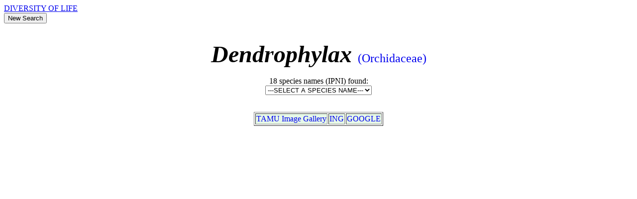

--- FILE ---
content_type: text/html;Charset=iso-8859-1
request_url: http://tcf.bh.cornell.edu/taxpage/0/genus/Dendrophylax.html
body_size: 1039
content:
<html><head><title>Dendrophylax  at  image, phylogeny, nomenclature for Dendrophylax (Orchidaceae)</title>
<meta name="description" content="Dendrophylax Orchidaceae images, classification, nomenclature, synonymy at ">
<meta name="keywords" content="Dendrophylax, Orchidaceae, images, taxonomy, classification, phylogeny">
<SCRIPT LANGUAGE="JavaScript">
function goSpecies() {
var list = document.forms[1].SpeciesList
location = list.options[list.selectedIndex].value
}
</SCRIPT>
</head>
<body>
<a href="http://www.diversityoflife.org" target=_top>DIVERSITY OF LIFE</a>
<form action="/cgi-bin/dol/dol_homepage.pl" method="get" target=main_frame><input type="submit" value="New Search" size="20"></form><br><center><font size=9><i><b>Dendrophylax </b></i></font><font size=5><a href="/taxpage/0/family/Orchidaceae.html" style="text-decoration: none"> (Orchidaceae)</a></center></font><br>
<center>
<FORM>18 species names (IPNI) found:<br><i><SELECT NAME="SpeciesList" onChange="goSpecies()"><OPTION > ---SELECT A SPECIES NAME---
<OPTION VALUE="/taxpage/0/binomial/Dendrophylax_alcoa"> Dendrophylax alcoa
<OPTION VALUE="/taxpage/0/binomial/Dendrophylax_barrettiae"> Dendrophylax barrettiae
<OPTION VALUE="/taxpage/0/binomial/Dendrophylax_constanzense"> Dendrophylax constanzense
<OPTION VALUE="/taxpage/0/binomial/Dendrophylax_constanzensis"> Dendrophylax constanzensis
<OPTION VALUE="/taxpage/0/binomial/Dendrophylax_fawcettii"> Dendrophylax fawcettii
<OPTION VALUE="/taxpage/0/binomial/Dendrophylax_filiformis"> Dendrophylax filiformis
<OPTION VALUE="/taxpage/0/binomial/Dendrophylax_flexuosus"> Dendrophylax flexuosus
<OPTION VALUE="/taxpage/0/binomial/Dendrophylax_funalis"> Dendrophylax funalis
<OPTION VALUE="/taxpage/0/binomial/Dendrophylax_gracilis"> Dendrophylax gracilis
<OPTION VALUE="/taxpage/0/binomial/Dendrophylax_helorrhiza"> Dendrophylax helorrhiza
<OPTION VALUE="/taxpage/0/binomial/Dendrophylax_hymenanthus"> Dendrophylax hymenanthus
<OPTION VALUE="/taxpage/0/binomial/Dendrophylax_lindenii"> Dendrophylax lindenii
<OPTION VALUE="/taxpage/0/binomial/Dendrophylax_macrocarpus"> Dendrophylax macrocarpus
<OPTION VALUE="/taxpage/0/binomial/Dendrophylax_monteverdi"> Dendrophylax monteverdi
<OPTION VALUE="/taxpage/0/binomial/Dendrophylax_porrectus"> Dendrophylax porrectus
<OPTION VALUE="/taxpage/0/binomial/Dendrophylax_sallei"> Dendrophylax sallei
<OPTION VALUE="/taxpage/0/binomial/Dendrophylax_serpentilingua"> Dendrophylax serpentilingua
<OPTION VALUE="/taxpage/0/binomial/Dendrophylax_varius"> Dendrophylax varius
</SELECT></i></FORM><br></center>
<center>
<table BORDER><tr bgcolor="#E7F9E7">
<td ><A HREF="http://www.csdl.tamu.edu/FLORA/cgi/gallery_query?q=Dendrophylax" style="text-decoration: none"> TAMU Image Gallery</A></td>
<td><a href="http://ravenel.si.edu/botany/ing/INGsearch.cfm?searchword=Dendrophylax"  style="text-decoration: none">ING</a></td>
<td><A HREF="http://images.google.com/images?q='Dendrophylax'" style="text-decoration: none">GOOGLE</A></td>
</tr></table>
<br>
<br>
